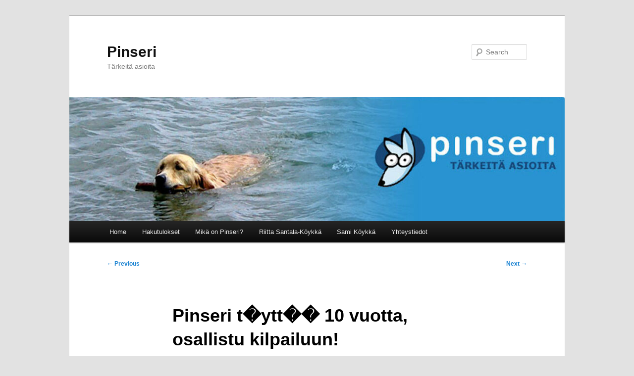

--- FILE ---
content_type: text/html; charset=UTF-8
request_url: https://www.pinseri.com/2012/04/29/pinseri-tayttaa-10-vuotta-osallistu-kilpailuun/
body_size: 42703
content:
<!DOCTYPE html>
<html lang="en-US">
<head>
<meta charset="UTF-8" />
<meta name="viewport" content="width=device-width, initial-scale=1.0" />
<title>
Pinseri	</title>
<link rel="profile" href="https://gmpg.org/xfn/11" />
<link rel="stylesheet" type="text/css" media="all" href="https://www.pinseri.com/wp-content/themes/twentyeleven/style.css?ver=20251202" />
<link rel="pingback" href="https://www.pinseri.com/xmlrpc.php">
<meta name='robots' content='max-image-preview:large' />
<link rel="alternate" type="application/rss+xml" title="Pinseri &raquo; Feed" href="https://www.pinseri.com/feed/" />
<link rel="alternate" type="application/rss+xml" title="Pinseri &raquo; Comments Feed" href="https://www.pinseri.com/comments/feed/" />
<link rel="alternate" type="application/rss+xml" title="Pinseri &raquo;  Comments Feed" href="https://www.pinseri.com/2012/04/29/pinseri-tayttaa-10-vuotta-osallistu-kilpailuun/feed/" />
<link rel="alternate" title="oEmbed (JSON)" type="application/json+oembed" href="https://www.pinseri.com/wp-json/oembed/1.0/embed?url=https%3A%2F%2Fwww.pinseri.com%2F2012%2F04%2F29%2Fpinseri-tayttaa-10-vuotta-osallistu-kilpailuun%2F" />
<link rel="alternate" title="oEmbed (XML)" type="text/xml+oembed" href="https://www.pinseri.com/wp-json/oembed/1.0/embed?url=https%3A%2F%2Fwww.pinseri.com%2F2012%2F04%2F29%2Fpinseri-tayttaa-10-vuotta-osallistu-kilpailuun%2F&#038;format=xml" />
<style id='wp-img-auto-sizes-contain-inline-css' type='text/css'>
img:is([sizes=auto i],[sizes^="auto," i]){contain-intrinsic-size:3000px 1500px}
/*# sourceURL=wp-img-auto-sizes-contain-inline-css */
</style>
<style id='wp-emoji-styles-inline-css' type='text/css'>

	img.wp-smiley, img.emoji {
		display: inline !important;
		border: none !important;
		box-shadow: none !important;
		height: 1em !important;
		width: 1em !important;
		margin: 0 0.07em !important;
		vertical-align: -0.1em !important;
		background: none !important;
		padding: 0 !important;
	}
/*# sourceURL=wp-emoji-styles-inline-css */
</style>
<style id='wp-block-library-inline-css' type='text/css'>
:root{--wp-block-synced-color:#7a00df;--wp-block-synced-color--rgb:122,0,223;--wp-bound-block-color:var(--wp-block-synced-color);--wp-editor-canvas-background:#ddd;--wp-admin-theme-color:#007cba;--wp-admin-theme-color--rgb:0,124,186;--wp-admin-theme-color-darker-10:#006ba1;--wp-admin-theme-color-darker-10--rgb:0,107,160.5;--wp-admin-theme-color-darker-20:#005a87;--wp-admin-theme-color-darker-20--rgb:0,90,135;--wp-admin-border-width-focus:2px}@media (min-resolution:192dpi){:root{--wp-admin-border-width-focus:1.5px}}.wp-element-button{cursor:pointer}:root .has-very-light-gray-background-color{background-color:#eee}:root .has-very-dark-gray-background-color{background-color:#313131}:root .has-very-light-gray-color{color:#eee}:root .has-very-dark-gray-color{color:#313131}:root .has-vivid-green-cyan-to-vivid-cyan-blue-gradient-background{background:linear-gradient(135deg,#00d084,#0693e3)}:root .has-purple-crush-gradient-background{background:linear-gradient(135deg,#34e2e4,#4721fb 50%,#ab1dfe)}:root .has-hazy-dawn-gradient-background{background:linear-gradient(135deg,#faaca8,#dad0ec)}:root .has-subdued-olive-gradient-background{background:linear-gradient(135deg,#fafae1,#67a671)}:root .has-atomic-cream-gradient-background{background:linear-gradient(135deg,#fdd79a,#004a59)}:root .has-nightshade-gradient-background{background:linear-gradient(135deg,#330968,#31cdcf)}:root .has-midnight-gradient-background{background:linear-gradient(135deg,#020381,#2874fc)}:root{--wp--preset--font-size--normal:16px;--wp--preset--font-size--huge:42px}.has-regular-font-size{font-size:1em}.has-larger-font-size{font-size:2.625em}.has-normal-font-size{font-size:var(--wp--preset--font-size--normal)}.has-huge-font-size{font-size:var(--wp--preset--font-size--huge)}.has-text-align-center{text-align:center}.has-text-align-left{text-align:left}.has-text-align-right{text-align:right}.has-fit-text{white-space:nowrap!important}#end-resizable-editor-section{display:none}.aligncenter{clear:both}.items-justified-left{justify-content:flex-start}.items-justified-center{justify-content:center}.items-justified-right{justify-content:flex-end}.items-justified-space-between{justify-content:space-between}.screen-reader-text{border:0;clip-path:inset(50%);height:1px;margin:-1px;overflow:hidden;padding:0;position:absolute;width:1px;word-wrap:normal!important}.screen-reader-text:focus{background-color:#ddd;clip-path:none;color:#444;display:block;font-size:1em;height:auto;left:5px;line-height:normal;padding:15px 23px 14px;text-decoration:none;top:5px;width:auto;z-index:100000}html :where(.has-border-color){border-style:solid}html :where([style*=border-top-color]){border-top-style:solid}html :where([style*=border-right-color]){border-right-style:solid}html :where([style*=border-bottom-color]){border-bottom-style:solid}html :where([style*=border-left-color]){border-left-style:solid}html :where([style*=border-width]){border-style:solid}html :where([style*=border-top-width]){border-top-style:solid}html :where([style*=border-right-width]){border-right-style:solid}html :where([style*=border-bottom-width]){border-bottom-style:solid}html :where([style*=border-left-width]){border-left-style:solid}html :where(img[class*=wp-image-]){height:auto;max-width:100%}:where(figure){margin:0 0 1em}html :where(.is-position-sticky){--wp-admin--admin-bar--position-offset:var(--wp-admin--admin-bar--height,0px)}@media screen and (max-width:600px){html :where(.is-position-sticky){--wp-admin--admin-bar--position-offset:0px}}

/*# sourceURL=wp-block-library-inline-css */
</style><style id='global-styles-inline-css' type='text/css'>
:root{--wp--preset--aspect-ratio--square: 1;--wp--preset--aspect-ratio--4-3: 4/3;--wp--preset--aspect-ratio--3-4: 3/4;--wp--preset--aspect-ratio--3-2: 3/2;--wp--preset--aspect-ratio--2-3: 2/3;--wp--preset--aspect-ratio--16-9: 16/9;--wp--preset--aspect-ratio--9-16: 9/16;--wp--preset--color--black: #000;--wp--preset--color--cyan-bluish-gray: #abb8c3;--wp--preset--color--white: #fff;--wp--preset--color--pale-pink: #f78da7;--wp--preset--color--vivid-red: #cf2e2e;--wp--preset--color--luminous-vivid-orange: #ff6900;--wp--preset--color--luminous-vivid-amber: #fcb900;--wp--preset--color--light-green-cyan: #7bdcb5;--wp--preset--color--vivid-green-cyan: #00d084;--wp--preset--color--pale-cyan-blue: #8ed1fc;--wp--preset--color--vivid-cyan-blue: #0693e3;--wp--preset--color--vivid-purple: #9b51e0;--wp--preset--color--blue: #1982d1;--wp--preset--color--dark-gray: #373737;--wp--preset--color--medium-gray: #666;--wp--preset--color--light-gray: #e2e2e2;--wp--preset--gradient--vivid-cyan-blue-to-vivid-purple: linear-gradient(135deg,rgb(6,147,227) 0%,rgb(155,81,224) 100%);--wp--preset--gradient--light-green-cyan-to-vivid-green-cyan: linear-gradient(135deg,rgb(122,220,180) 0%,rgb(0,208,130) 100%);--wp--preset--gradient--luminous-vivid-amber-to-luminous-vivid-orange: linear-gradient(135deg,rgb(252,185,0) 0%,rgb(255,105,0) 100%);--wp--preset--gradient--luminous-vivid-orange-to-vivid-red: linear-gradient(135deg,rgb(255,105,0) 0%,rgb(207,46,46) 100%);--wp--preset--gradient--very-light-gray-to-cyan-bluish-gray: linear-gradient(135deg,rgb(238,238,238) 0%,rgb(169,184,195) 100%);--wp--preset--gradient--cool-to-warm-spectrum: linear-gradient(135deg,rgb(74,234,220) 0%,rgb(151,120,209) 20%,rgb(207,42,186) 40%,rgb(238,44,130) 60%,rgb(251,105,98) 80%,rgb(254,248,76) 100%);--wp--preset--gradient--blush-light-purple: linear-gradient(135deg,rgb(255,206,236) 0%,rgb(152,150,240) 100%);--wp--preset--gradient--blush-bordeaux: linear-gradient(135deg,rgb(254,205,165) 0%,rgb(254,45,45) 50%,rgb(107,0,62) 100%);--wp--preset--gradient--luminous-dusk: linear-gradient(135deg,rgb(255,203,112) 0%,rgb(199,81,192) 50%,rgb(65,88,208) 100%);--wp--preset--gradient--pale-ocean: linear-gradient(135deg,rgb(255,245,203) 0%,rgb(182,227,212) 50%,rgb(51,167,181) 100%);--wp--preset--gradient--electric-grass: linear-gradient(135deg,rgb(202,248,128) 0%,rgb(113,206,126) 100%);--wp--preset--gradient--midnight: linear-gradient(135deg,rgb(2,3,129) 0%,rgb(40,116,252) 100%);--wp--preset--font-size--small: 13px;--wp--preset--font-size--medium: 20px;--wp--preset--font-size--large: 36px;--wp--preset--font-size--x-large: 42px;--wp--preset--spacing--20: 0.44rem;--wp--preset--spacing--30: 0.67rem;--wp--preset--spacing--40: 1rem;--wp--preset--spacing--50: 1.5rem;--wp--preset--spacing--60: 2.25rem;--wp--preset--spacing--70: 3.38rem;--wp--preset--spacing--80: 5.06rem;--wp--preset--shadow--natural: 6px 6px 9px rgba(0, 0, 0, 0.2);--wp--preset--shadow--deep: 12px 12px 50px rgba(0, 0, 0, 0.4);--wp--preset--shadow--sharp: 6px 6px 0px rgba(0, 0, 0, 0.2);--wp--preset--shadow--outlined: 6px 6px 0px -3px rgb(255, 255, 255), 6px 6px rgb(0, 0, 0);--wp--preset--shadow--crisp: 6px 6px 0px rgb(0, 0, 0);}:where(.is-layout-flex){gap: 0.5em;}:where(.is-layout-grid){gap: 0.5em;}body .is-layout-flex{display: flex;}.is-layout-flex{flex-wrap: wrap;align-items: center;}.is-layout-flex > :is(*, div){margin: 0;}body .is-layout-grid{display: grid;}.is-layout-grid > :is(*, div){margin: 0;}:where(.wp-block-columns.is-layout-flex){gap: 2em;}:where(.wp-block-columns.is-layout-grid){gap: 2em;}:where(.wp-block-post-template.is-layout-flex){gap: 1.25em;}:where(.wp-block-post-template.is-layout-grid){gap: 1.25em;}.has-black-color{color: var(--wp--preset--color--black) !important;}.has-cyan-bluish-gray-color{color: var(--wp--preset--color--cyan-bluish-gray) !important;}.has-white-color{color: var(--wp--preset--color--white) !important;}.has-pale-pink-color{color: var(--wp--preset--color--pale-pink) !important;}.has-vivid-red-color{color: var(--wp--preset--color--vivid-red) !important;}.has-luminous-vivid-orange-color{color: var(--wp--preset--color--luminous-vivid-orange) !important;}.has-luminous-vivid-amber-color{color: var(--wp--preset--color--luminous-vivid-amber) !important;}.has-light-green-cyan-color{color: var(--wp--preset--color--light-green-cyan) !important;}.has-vivid-green-cyan-color{color: var(--wp--preset--color--vivid-green-cyan) !important;}.has-pale-cyan-blue-color{color: var(--wp--preset--color--pale-cyan-blue) !important;}.has-vivid-cyan-blue-color{color: var(--wp--preset--color--vivid-cyan-blue) !important;}.has-vivid-purple-color{color: var(--wp--preset--color--vivid-purple) !important;}.has-black-background-color{background-color: var(--wp--preset--color--black) !important;}.has-cyan-bluish-gray-background-color{background-color: var(--wp--preset--color--cyan-bluish-gray) !important;}.has-white-background-color{background-color: var(--wp--preset--color--white) !important;}.has-pale-pink-background-color{background-color: var(--wp--preset--color--pale-pink) !important;}.has-vivid-red-background-color{background-color: var(--wp--preset--color--vivid-red) !important;}.has-luminous-vivid-orange-background-color{background-color: var(--wp--preset--color--luminous-vivid-orange) !important;}.has-luminous-vivid-amber-background-color{background-color: var(--wp--preset--color--luminous-vivid-amber) !important;}.has-light-green-cyan-background-color{background-color: var(--wp--preset--color--light-green-cyan) !important;}.has-vivid-green-cyan-background-color{background-color: var(--wp--preset--color--vivid-green-cyan) !important;}.has-pale-cyan-blue-background-color{background-color: var(--wp--preset--color--pale-cyan-blue) !important;}.has-vivid-cyan-blue-background-color{background-color: var(--wp--preset--color--vivid-cyan-blue) !important;}.has-vivid-purple-background-color{background-color: var(--wp--preset--color--vivid-purple) !important;}.has-black-border-color{border-color: var(--wp--preset--color--black) !important;}.has-cyan-bluish-gray-border-color{border-color: var(--wp--preset--color--cyan-bluish-gray) !important;}.has-white-border-color{border-color: var(--wp--preset--color--white) !important;}.has-pale-pink-border-color{border-color: var(--wp--preset--color--pale-pink) !important;}.has-vivid-red-border-color{border-color: var(--wp--preset--color--vivid-red) !important;}.has-luminous-vivid-orange-border-color{border-color: var(--wp--preset--color--luminous-vivid-orange) !important;}.has-luminous-vivid-amber-border-color{border-color: var(--wp--preset--color--luminous-vivid-amber) !important;}.has-light-green-cyan-border-color{border-color: var(--wp--preset--color--light-green-cyan) !important;}.has-vivid-green-cyan-border-color{border-color: var(--wp--preset--color--vivid-green-cyan) !important;}.has-pale-cyan-blue-border-color{border-color: var(--wp--preset--color--pale-cyan-blue) !important;}.has-vivid-cyan-blue-border-color{border-color: var(--wp--preset--color--vivid-cyan-blue) !important;}.has-vivid-purple-border-color{border-color: var(--wp--preset--color--vivid-purple) !important;}.has-vivid-cyan-blue-to-vivid-purple-gradient-background{background: var(--wp--preset--gradient--vivid-cyan-blue-to-vivid-purple) !important;}.has-light-green-cyan-to-vivid-green-cyan-gradient-background{background: var(--wp--preset--gradient--light-green-cyan-to-vivid-green-cyan) !important;}.has-luminous-vivid-amber-to-luminous-vivid-orange-gradient-background{background: var(--wp--preset--gradient--luminous-vivid-amber-to-luminous-vivid-orange) !important;}.has-luminous-vivid-orange-to-vivid-red-gradient-background{background: var(--wp--preset--gradient--luminous-vivid-orange-to-vivid-red) !important;}.has-very-light-gray-to-cyan-bluish-gray-gradient-background{background: var(--wp--preset--gradient--very-light-gray-to-cyan-bluish-gray) !important;}.has-cool-to-warm-spectrum-gradient-background{background: var(--wp--preset--gradient--cool-to-warm-spectrum) !important;}.has-blush-light-purple-gradient-background{background: var(--wp--preset--gradient--blush-light-purple) !important;}.has-blush-bordeaux-gradient-background{background: var(--wp--preset--gradient--blush-bordeaux) !important;}.has-luminous-dusk-gradient-background{background: var(--wp--preset--gradient--luminous-dusk) !important;}.has-pale-ocean-gradient-background{background: var(--wp--preset--gradient--pale-ocean) !important;}.has-electric-grass-gradient-background{background: var(--wp--preset--gradient--electric-grass) !important;}.has-midnight-gradient-background{background: var(--wp--preset--gradient--midnight) !important;}.has-small-font-size{font-size: var(--wp--preset--font-size--small) !important;}.has-medium-font-size{font-size: var(--wp--preset--font-size--medium) !important;}.has-large-font-size{font-size: var(--wp--preset--font-size--large) !important;}.has-x-large-font-size{font-size: var(--wp--preset--font-size--x-large) !important;}
/*# sourceURL=global-styles-inline-css */
</style>

<style id='classic-theme-styles-inline-css' type='text/css'>
/*! This file is auto-generated */
.wp-block-button__link{color:#fff;background-color:#32373c;border-radius:9999px;box-shadow:none;text-decoration:none;padding:calc(.667em + 2px) calc(1.333em + 2px);font-size:1.125em}.wp-block-file__button{background:#32373c;color:#fff;text-decoration:none}
/*# sourceURL=/wp-includes/css/classic-themes.min.css */
</style>
<link rel='stylesheet' id='twentyeleven-block-style-css' href='https://www.pinseri.com/wp-content/themes/twentyeleven/blocks.css?ver=20240703' type='text/css' media='all' />
<link rel="https://api.w.org/" href="https://www.pinseri.com/wp-json/" /><link rel="alternate" title="JSON" type="application/json" href="https://www.pinseri.com/wp-json/wp/v2/posts/2697" /><link rel="EditURI" type="application/rsd+xml" title="RSD" href="https://www.pinseri.com/xmlrpc.php?rsd" />
<meta name="generator" content="WordPress 6.9" />
<link rel="canonical" href="https://www.pinseri.com/2012/04/29/pinseri-tayttaa-10-vuotta-osallistu-kilpailuun/" />
<link rel='shortlink' href='https://www.pinseri.com/?p=2697' />
</head>

<body class="wp-singular post-template-default single single-post postid-2697 single-format-standard wp-embed-responsive wp-theme-twentyeleven singular two-column right-sidebar">
<div class="skip-link"><a class="assistive-text" href="#content">Skip to primary content</a></div><div id="page" class="hfeed">
	<header id="branding">
			<hgroup>
									<h1 id="site-title"><span><a href="https://www.pinseri.com/" rel="home" >Pinseri</a></span></h1>
										<h2 id="site-description">Tärkeitä asioita</h2>
							</hgroup>

						<a href="https://www.pinseri.com/" rel="home" >
				<img src="https://www.pinseri.com/wp-content/cropped-kubrickheader-1.jpg" width="1000" height="" alt="Pinseri" decoding="async" />			</a>
			
									<form method="get" id="searchform" action="https://www.pinseri.com/">
		<label for="s" class="assistive-text">Search</label>
		<input type="text" class="field" name="s" id="s" placeholder="Search" />
		<input type="submit" class="submit" name="submit" id="searchsubmit" value="Search" />
	</form>
			
			<nav id="access">
				<h3 class="assistive-text">Main menu</h3>
				<div class="menu"><ul>
<li ><a href="https://www.pinseri.com/">Home</a></li><li class="page_item page-item-1599"><a href="https://www.pinseri.com/hakutulokset/">Hakutulokset</a></li>
<li class="page_item page-item-1086"><a href="https://www.pinseri.com/tietoa-pinserista/">Mikä on Pinseri?</a></li>
<li class="page_item page-item-2037"><a href="https://www.pinseri.com/riitta/">Riitta Santala-Köykkä</a></li>
<li class="page_item page-item-1507"><a href="https://www.pinseri.com/samik/">Sami Köykkä</a></li>
<li class="page_item page-item-1087"><a href="https://www.pinseri.com/yhteystiedot/">Yhteystiedot</a></li>
</ul></div>
			</nav><!-- #access -->
	</header><!-- #branding -->


	<div id="main">

		<div id="primary">
			<div id="content" role="main">

				
					<nav id="nav-single">
						<h3 class="assistive-text">Post navigation</h3>
						<span class="nav-previous"><a href="https://www.pinseri.com/2012/02/07/myus-tavarantilausta-maailmalta/" rel="prev"><span class="meta-nav">&larr;</span> Previous</a></span>
						<span class="nav-next"><a href="https://www.pinseri.com/2012/05/06/10-vuotiskilpailun-voittaja/" rel="next">Next <span class="meta-nav">&rarr;</span></a></span>
					</nav><!-- #nav-single -->

					
<article id="post-2697" class="post-2697 post type-post status-publish format-standard hentry category-pinseri">
	<header class="entry-header">
		<h1 class="entry-title">Pinseri t�ytt�� 10 vuotta, osallistu kilpailuun!</h1>

				<div class="entry-meta">
			<span class="sep">Posted on </span><a href="https://www.pinseri.com/2012/04/29/pinseri-tayttaa-10-vuotta-osallistu-kilpailuun/" title="19:04" rel="bookmark"><time class="entry-date" datetime="2012-04-29T19:13:21+02:00">29.04.2012</time></a><span class="by-author"> <span class="sep"> by </span> <span class="author vcard"><a class="url fn n" href="https://www.pinseri.com/author/sami/" title="View all posts by Sami" rel="author">Sami</a></span></span>		</div><!-- .entry-meta -->
			</header><!-- .entry-header -->

	<div class="entry-content">
		<p>Pinseri t�ytt�� t�n��n 10 vuotta! Ja mitk� 10 vuotta ne ovat olleetkaan. Aika on kiit�nyt kuin siivill� ja vuosien varrella on ehtinyt tapahtua monenlaista. </p>
<p>Pinserin sivupalkista l�hti liikkeelle lista suomalaisista blogeista, joka kasvoi sittemmin <a href="http://www.blogilista.fi/">omaksi palvelukseen</a> ja tuli lopuksi myydyksi valtamedialle :) Nykyisin bloggaajat esiintyv�t televisiossakin <a href="http://tv2.yle.fi/juttuarkisto/paivittaiset-ohjelmanostot/blogistania">omassa teemasarjassaan</a>. Tosin 2000-luvun alun bloggaajat olisivat melko lailla h�mill��n ko. ohjelmaa seuratessaan (mekin olemme). </p>
<p>Nykyisin sosiaalisissa medioissa on tapana vaikuttaa ajankohtaisiin asioihin tuohtumalla n�ytt�v�sti. Pinserikin on osaltaan ollut mukana julkisessa tuohtumisessa &#8211; kuka muistaa esimerkiksi ravintolat <a href="https://www.pinseri.com/2005/06/27/vaara-tapa-hankkia-julkisuutta/">Lehtovaaran</a> ja <a href="https://www.pinseri.com/2008/06/23/ravintola-nuevo-latino-uhkailee-oikeusjutulla/">Nuevo Latinon</a>? <a href="https://www.pinseri.com/2009/01/24/ravintola-belge-ja-julkisuudenhallinta/">Belgekin</a> muisti ja otti asiasta n�ytt�v�sti opikseen.</p>
<p>Nykyisin Pinseriss� on melko hiljaista &#8211; uusia kirjoituksia tipahtelee ep�s��nn�llisesti eik� kommenttejakaan tule entiseen malliin. Yhteis�llinen keskustelu on siirtynyt Facebookiin, Twitteriin ja muihin sosiaalisen median palveluihin. Mutta blogin kulta-aikana kommentteja tuli runsaasti &#8211; n�ytt�vimpin� esimerkkein� ehk� <a href="https://www.pinseri.com/2004/04/03/ilmalmppumppu/">Ilmal�mp�pumppukeskustelu</a> (4300 kommenttia) ja <a href="https://www.pinseri.com/2004/06/29/kuudes-potter/">kuudes Harry Potter</a>, jossa oli liki 20000 kommenttia ennenkuin WordPressin kommenttitoiminto hajosi. </p>
<p>Ilmal�mp�pumppukeskustelu ehti olla jonkin aikaa valtakunnan virallinen auktoriteetti alallaan &#8211; asennusfirmat piikitteliv�t kommenttiketjuissa toisiaan ja herkk�nahkaisimmat alkoivat jo soitella meille kotiin vaatien kommenttien poistamista. Potter-keskustelu oli niin pitk�, ett� huomasimme sen olevan aikoinaan maailman eniten kommentoitu blogikirjoitus. Kokeilimme ilmoittaa sen Guinnessin enn�tysten kirjaan, mutta valitettavasti heilt� tuli hylky. Ei siksi, ett� kyseess� ei olisi enn�tys vaan siksi, ett� kirjassa ei ollut silloin kyseist� kategoriaa :-)</p>
<p>Vuosien varrella Pinseri kirjoittajineen ehti esiinty� lukuisissa medioissa, televisiosta radioon ja lehdist��n. Julkista tunnustusta, linkkej� ja mainintoja on saatu kasap�in. Pinserimobiileja on matkan varrella tullut taloon nelj� kappaletta (ja poistunut kaksi), n�rttileluja kymmeni� ja taas kymmeni�. </p>
<p>Ja unohtaa ei pid� tietenk��n valtakunnan blogikoiraa. Totti (Pinserin kansikuvassa se m�rempi koira) on vain <a href="https://www.pinseri.com/2002/11/29/unelias/">puoli vuotta</a> Pinseri� nuorempi. Rodultaan se ei ole kuitenkaan Pinseri, vaan kultainennoutaja, ja luonteeltaan edelleenkin ikuinen pentu!</p>
<p>Pinseri kiitt�� kaikkia lukijoita kuluneesta vuosikymmenest�. Ja erityisen rakkaat terveiset kuuluvat kaikille Blogistanin naapuriblogeille &#8211; pit�k�� kansalaisjournalismia yll� :)</p>
<p>10-vuotisjuhlien kunniaksi julkistetaan my�s palkintokilpailu!</p>
<p><a href="http://groupon.fi/">Groupon.fi</a> on luvannut kilpailun voittajalle lahjaksi 50 euron lahjakortin k�ytett�v�ksi haluamaansa Grouponin sivuilta l�ytyv��n tuotteeseen / palveluun. </p>
<p>Kilpailun aiheena on paras blogimuisto. Kirjoita oma muistosi joko t�m�n kirjoituksen kommentteihin tai omaan blogiisi (muista siin� tapauksessa j�tt�� kommentteihin linkki blogikirjoitukseesi). Osallistujien kesken arvotaan lahjakortti viikon kuluttua sunnuntaina (6.5.2012) joten muista l�hett�� muistosi siihen menness� (ja j�tt�� yhteystieto mist� sinut saa kiinni jos onni potkaisee).</p>
<p>Muista my�s liitty� Pinserin faniksi Facebookissa, kuten nykyaikana tapana on (linkki etusivun reunassa) :-)</p>
			</div><!-- .entry-content -->

	<footer class="entry-meta">
		This entry was posted in <a href="https://www.pinseri.com/category/pinseri/" rel="category tag">Pinseri</a> by <a href="https://www.pinseri.com/author/sami/">Sami</a>. Bookmark the <a href="https://www.pinseri.com/2012/04/29/pinseri-tayttaa-10-vuotta-osallistu-kilpailuun/" title="Permalink to " rel="bookmark">permalink</a>.
		
			</footer><!-- .entry-meta -->
</article><!-- #post-2697 -->

						<div id="comments">
	
	
			<h2 id="comments-title">
			12 thoughts on &ldquo;<span>Pinseri t�ytt�� 10 vuotta, osallistu kilpailuun!</span>&rdquo;		</h2>

		
		<ol class="commentlist">
					<li class="comment even thread-even depth-1" id="li-comment-157255">
		<article id="comment-157255" class="comment">
			<footer class="comment-meta">
				<div class="comment-author vcard">
					<span class="fn">Schizo-Janne</span> on <a href="https://www.pinseri.com/2012/04/29/pinseri-tayttaa-10-vuotta-osallistu-kilpailuun/#comment-157255"><time datetime="2012-04-29T19:50:59+02:00">29.04.2012 at 19:04</time></a> <span class="says">said:</span>
										</div><!-- .comment-author .vcard -->

					
					
				</footer>

				<div class="comment-content"><p>Voi kiesus sent��n. 10 vuotta. Onnittelut! Oma blogi ei el�nyt n�in pitk��n. Syyskuun 11. p�iv�n� olisi tullut 10 vuotta t�yteen. </p>
<p>Paras blogimuisto? &#8211; Ehdottomasti blogipikkujoulut 2004. Siell� oli l�mmin tunnelma ja yst�vyys loisti. Mit��n yksitt�ist� en noista bileist� muista, mutta sen tunnelman haluaisi taas kokea. Uusia ihmisi� tuttujen blogien taustalta. Monet noista naamoista ovat j��neet yst�viksi tai hyviksi tutuiksi. Se oli sosiaalista mediaa parhaimmillaan. Kirjoitettiin nettiin sit� sun t�t� ja tavattiin Punavuoden Ahvenen kabinetissa. Sit� tulee muisteltua edelleen kaihoisella l�mm�ll�.</p>
</div>

				<div class="reply">
									</div><!-- .reply -->
			</article><!-- #comment-## -->

				</li><!-- #comment-## -->
		<li class="comment odd alt thread-odd thread-alt depth-1" id="li-comment-157256">
		<article id="comment-157256" class="comment">
			<footer class="comment-meta">
				<div class="comment-author vcard">
					<span class="fn"><a href="http://akonkka.blogspot.com/" class="url" rel="ugc external nofollow">Anita Konkka</a></span> on <a href="https://www.pinseri.com/2012/04/29/pinseri-tayttaa-10-vuotta-osallistu-kilpailuun/#comment-157256"><time datetime="2012-04-29T22:38:51+02:00">29.04.2012 at 22:04</time></a> <span class="says">said:</span>
										</div><!-- .comment-author .vcard -->

					
					
				</footer>

				<div class="comment-content"><p>Oi noita aikoja. Kymmenen vuotta sitten helmikuussa min�kin  aloitin  oman blogini. Siihen aikaan  Blogilista.fi: ssa oli  noin  2000 blogia. Nyky��n on   yli 40.000. Silloin   l�hes kaikki bloggaajat olivat tuttuja, vaikken  blogimiiteiss� k�ynytk��n,  mutta he  olivat  tuttuja  kirjoituksiensa kautta. Bloggarit  olivat omalaatuisensa yhteis� silloin.  Aika  paljon  vastusta  tuli valtamedian taholta. Muistan  kuinka  kirjailija  Juha Sepp�l� haukkui minut ja runoilja   Hannu Helinin,  kun me blogattiin. Eik� kulunut  aikaakaan kun h�n rupesi itse bloggaamaan Satakunnan Kansan  sivustolla. Oiskohan  se paras  blogimuistoni niilt� ajolta.</p>
</div>

				<div class="reply">
									</div><!-- .reply -->
			</article><!-- #comment-## -->

				</li><!-- #comment-## -->
		<li class="comment even thread-even depth-1" id="li-comment-157258">
		<article id="comment-157258" class="comment">
			<footer class="comment-meta">
				<div class="comment-author vcard">
					<span class="fn"><a href="http://www.maurelita.com/" class="url" rel="ugc external nofollow">Maurelita</a></span> on <a href="https://www.pinseri.com/2012/04/29/pinseri-tayttaa-10-vuotta-osallistu-kilpailuun/#comment-157258"><time datetime="2012-04-29T23:22:25+02:00">29.04.2012 at 23:04</time></a> <span class="says">said:</span>
										</div><!-- .comment-author .vcard -->

					
					
				</footer>

				<div class="comment-content"><p>Onnea blogivuosikymmenelle ! Hatunnosto.</p>
<p>Ikimuistoisin blogihetkeni oli ehdottomasti kun bloggattuani monta kuukautta yksin l�hinn� suvun ja yst�vien iloksi, l�ysin blogilistan vihdoin vuonna 2005 ja alkoi kommenttien vy�ry molempiin suuntiin. Vuorovaikutusta ja keskustelua &#8211; blogistanin ihan parasta antia on ulkosuomalaisen virtuaalinen side kotimaahan.</p>
<p>Merci !!!!!!!!!!  =D</p>
</div>

				<div class="reply">
									</div><!-- .reply -->
			</article><!-- #comment-## -->

				</li><!-- #comment-## -->
		<li class="comment odd alt thread-odd thread-alt depth-1" id="li-comment-157259">
		<article id="comment-157259" class="comment">
			<footer class="comment-meta">
				<div class="comment-author vcard">
					<span class="fn"><a href="http://kivivalli.blogspot.com" class="url" rel="ugc external nofollow">kivi</a></span> on <a href="https://www.pinseri.com/2012/04/29/pinseri-tayttaa-10-vuotta-osallistu-kilpailuun/#comment-157259"><time datetime="2012-04-30T08:37:22+02:00">30.04.2012 at 08:04</time></a> <span class="says">said:</span>
										</div><!-- .comment-author .vcard -->

					
					
				</footer>

				<div class="comment-content"><p>Paras blogimuisto? Nojaa. Mutta juuri eilen tuli mieleen yksi hauska tilanne: </p>
<p><a href="http://kivivalli.blogspot.com/2012/04/blogistan-palveluksessanne-tapaus-suomi.html" rel="nofollow ugc">http://kivivalli.blogspot.com/2012/04/blogistan-palveluksessanne-tapaus-suomi.html</a></p>
</div>

				<div class="reply">
									</div><!-- .reply -->
			</article><!-- #comment-## -->

				</li><!-- #comment-## -->
		<li class="comment even thread-even depth-1" id="li-comment-157260">
		<article id="comment-157260" class="comment">
			<footer class="comment-meta">
				<div class="comment-author vcard">
					<span class="fn"><a href="http://www.menopaussi.net" class="url" rel="ugc external nofollow">mea</a></span> on <a href="https://www.pinseri.com/2012/04/29/pinseri-tayttaa-10-vuotta-osallistu-kilpailuun/#comment-157260"><time datetime="2012-04-30T10:22:47+02:00">30.04.2012 at 10:04</time></a> <span class="says">said:</span>
										</div><!-- .comment-author .vcard -->

					
					
				</footer>

				<div class="comment-content"><p>Voi ett�. Onnea. Ilman teit� ei olisi meit�:<br />
<a href="http://www.menopaussi.net/arkisto/2012/04/parhaita_blogim.html" rel="nofollow ugc">http://www.menopaussi.net/arkisto/2012/04/parhaita_blogim.html</a></p>
</div>

				<div class="reply">
									</div><!-- .reply -->
			</article><!-- #comment-## -->

				</li><!-- #comment-## -->
		<li class="comment odd alt thread-odd thread-alt depth-1" id="li-comment-157261">
		<article id="comment-157261" class="comment">
			<footer class="comment-meta">
				<div class="comment-author vcard">
					<span class="fn"><a href="http://tuhatsanaa.net/node/1175" class="url" rel="ugc external nofollow">Tuija Aalto (@tuija)</a></span> on <a href="https://www.pinseri.com/2012/04/29/pinseri-tayttaa-10-vuotta-osallistu-kilpailuun/#comment-157261"><time datetime="2012-04-30T11:30:16+02:00">30.04.2012 at 11:04</time></a> <span class="says">said:</span>
										</div><!-- .comment-author .vcard -->

					
					
				</footer>

				<div class="comment-content"><p>10 vuotta ja yksi vilaus! Onnea Pinserille merkkip�iv�n johdosta<br />
<a href="http://tuhatsanaa.net/node/1175" rel="nofollow ugc">http://tuhatsanaa.net/node/1175</a></p>
</div>

				<div class="reply">
									</div><!-- .reply -->
			</article><!-- #comment-## -->

				</li><!-- #comment-## -->
		<li class="comment even thread-even depth-1" id="li-comment-157262">
		<article id="comment-157262" class="comment">
			<footer class="comment-meta">
				<div class="comment-author vcard">
					<span class="fn"><a href="http://tuhatsanaa.net/node/1175" class="url" rel="ugc external nofollow">Tuija Aalto (@tuija)</a></span> on <a href="https://www.pinseri.com/2012/04/29/pinseri-tayttaa-10-vuotta-osallistu-kilpailuun/#comment-157262"><time datetime="2012-04-30T11:32:52+02:00">30.04.2012 at 11:04</time></a> <span class="says">said:</span>
										</div><!-- .comment-author .vcard -->

					
					
				</footer>

				<div class="comment-content"><p>Paljon onnea tasavuosien johdosta suomiblogosf��rin suunnann�ytt�j�lle :D</p>
</div>

				<div class="reply">
									</div><!-- .reply -->
			</article><!-- #comment-## -->

				</li><!-- #comment-## -->
		<li class="comment odd alt thread-odd thread-alt depth-1" id="li-comment-157263">
		<article id="comment-157263" class="comment">
			<footer class="comment-meta">
				<div class="comment-author vcard">
					<span class="fn">Puhuva Koira</span> on <a href="https://www.pinseri.com/2012/04/29/pinseri-tayttaa-10-vuotta-osallistu-kilpailuun/#comment-157263"><time datetime="2012-04-30T16:45:57+02:00">30.04.2012 at 16:04</time></a> <span class="says">said:</span>
										</div><!-- .comment-author .vcard -->

					
					
				</footer>

				<div class="comment-content"><p>Paras blogimuistoni istuu tuossa parin metrin p��ss� sohvalla maha py�re�n�. Kahden viikon p��st� laskettu aika ja yhteinen puutalo.</p>
<p>Ilman toistemme blogeja emme olisi t�ss� vaikka asuimme vain muutaman kilometrin p��ss� toisistamme silloin.</p>
</div>

				<div class="reply">
									</div><!-- .reply -->
			</article><!-- #comment-## -->

				</li><!-- #comment-## -->
		<li class="comment even thread-even depth-1" id="li-comment-157264">
		<article id="comment-157264" class="comment">
			<footer class="comment-meta">
				<div class="comment-author vcard">
					<span class="fn"><a href="http://optimistin.vuodatus.net" class="url" rel="ugc external nofollow">Timo</a></span> on <a href="https://www.pinseri.com/2012/04/29/pinseri-tayttaa-10-vuotta-osallistu-kilpailuun/#comment-157264"><time datetime="2012-05-01T10:32:50+02:00">1.05.2012 at 10:05</time></a> <span class="says">said:</span>
										</div><!-- .comment-author .vcard -->

					
					
				</footer>

				<div class="comment-content"><p>Onnittelut multakin 10-vuotiaalle. Per�ss� tullaan. :-)</p>
<p><a href="http://optimistin.vuodatus.net/blog/3212287/onnea-pinserille/" rel="nofollow ugc">http://optimistin.vuodatus.net/blog/3212287/onnea-pinserille/</a></p>
</div>

				<div class="reply">
									</div><!-- .reply -->
			</article><!-- #comment-## -->

				</li><!-- #comment-## -->
		<li class="comment odd alt thread-odd thread-alt depth-1" id="li-comment-157265">
		<article id="comment-157265" class="comment">
			<footer class="comment-meta">
				<div class="comment-author vcard">
					<span class="fn"><a href="http://lintumaailma.vuodatus.net/" class="url" rel="ugc external nofollow">Jossu</a></span> on <a href="https://www.pinseri.com/2012/04/29/pinseri-tayttaa-10-vuotta-osallistu-kilpailuun/#comment-157265"><time datetime="2012-05-02T12:52:28+02:00">2.05.2012 at 12:05</time></a> <span class="says">said:</span>
										</div><!-- .comment-author .vcard -->

					
					
				</footer>

				<div class="comment-content"><p>Itsell�ni on niin lyhytik�inen blogi, ett� muistoja ei viel� hirve�sti ole. Jos nyt kuitenkin yksi. Olen tuttavieni kanssa vuoden yritt�nyt keksi� er��st� kes�ll� ottamastani kuvasta, mik� haukka on kyseess�. Ja nyt -kiitos blogin, sain vihdoin vastauksen!</p>
</div>

				<div class="reply">
									</div><!-- .reply -->
			</article><!-- #comment-## -->

				</li><!-- #comment-## -->
		<li class="comment even thread-even depth-1" id="li-comment-157266">
		<article id="comment-157266" class="comment">
			<footer class="comment-meta">
				<div class="comment-author vcard">
					<span class="fn">Kartza</span> on <a href="https://www.pinseri.com/2012/04/29/pinseri-tayttaa-10-vuotta-osallistu-kilpailuun/#comment-157266"><time datetime="2012-05-03T13:03:25+02:00">3.05.2012 at 13:05</time></a> <span class="says">said:</span>
										</div><!-- .comment-author .vcard -->

					
					
				</footer>

				<div class="comment-content"><p>Onnittelut. Olipa se aikaa, kun Pinserin lista oli voimissaan. On aika rient�nyt.</p>
<p>Mieleen on j��nyt, kun Schizo-Janne julkaisi kuvat t-paidasta tekstill� &#8220;I fuck like a girl&#8221; ja uhosi muistaakseni menev�ns� naikkaan vastaantulevan, kyseiseen paitaan pukeutuneen, mimmin kanssa. -Teetin muuten kyseisen speksin mukaisen paidan frendilleni lahjaksi, mutta tarina ei kerro, t�rm�sik� S-J ikin� kyseiseen pukineeseen. Mutta idea oli siis blogista. =)</p>
</div>

				<div class="reply">
									</div><!-- .reply -->
			</article><!-- #comment-## -->

				</li><!-- #comment-## -->
		<li class="comment odd alt thread-odd thread-alt depth-1" id="li-comment-157267">
		<article id="comment-157267" class="comment">
			<footer class="comment-meta">
				<div class="comment-author vcard">
					<span class="fn"><a href="http://www.kaytoskukka.org" class="url" rel="ugc external nofollow">K�yt�skukan Hinku</a></span> on <a href="https://www.pinseri.com/2012/04/29/pinseri-tayttaa-10-vuotta-osallistu-kilpailuun/#comment-157267"><time datetime="2012-05-06T20:14:34+02:00">6.05.2012 at 20:05</time></a> <span class="says">said:</span>
										</div><!-- .comment-author .vcard -->

					
					
				</footer>

				<div class="comment-content"><p>Olen j�rkyttynyt, vuosikymmen! Onnea Pinserille joka on selvinnyt n�in pitk�lle.</p>
</div>

				<div class="reply">
									</div><!-- .reply -->
			</article><!-- #comment-## -->

				</li><!-- #comment-## -->
		</ol>

		
		
	
		<div id="respond" class="comment-respond">
		<h3 id="reply-title" class="comment-reply-title">Leave a Reply</h3><form action="https://www.pinseri.com/wp-comments-post.php" method="post" id="commentform" class="comment-form"><p class="comment-notes"><span id="email-notes">Your email address will not be published.</span> <span class="required-field-message">Required fields are marked <span class="required">*</span></span></p><p class="comment-form-comment"><label for="comment">Comment <span class="required">*</span></label> <textarea id="comment" name="comment" cols="45" rows="8" maxlength="65525" required="required"></textarea></p><p class="comment-form-author"><label for="author">Name</label> <input id="author" name="author" type="text" value="" size="30" maxlength="245" autocomplete="name" /></p>
<p class="comment-form-email"><label for="email">Email</label> <input id="email" name="email" type="text" value="" size="30" maxlength="100" aria-describedby="email-notes" autocomplete="email" /></p>
<p class="comment-form-url"><label for="url">Website</label> <input id="url" name="url" type="text" value="" size="30" maxlength="200" autocomplete="url" /></p>
<p class="form-submit"><input name="submit" type="submit" id="submit" class="submit" value="Post Comment" /> <input type='hidden' name='comment_post_ID' value='2697' id='comment_post_ID' />
<input type='hidden' name='comment_parent' id='comment_parent' value='0' />
</p><p style="display: none;"><input type="hidden" id="akismet_comment_nonce" name="akismet_comment_nonce" value="afe4afe7d3" /></p><p style="display: none !important;" class="akismet-fields-container" data-prefix="ak_"><label>&#916;<textarea name="ak_hp_textarea" cols="45" rows="8" maxlength="100"></textarea></label><input type="hidden" id="ak_js_1" name="ak_js" value="206"/><script>document.getElementById( "ak_js_1" ).setAttribute( "value", ( new Date() ).getTime() );</script></p></form>	</div><!-- #respond -->
	
</div><!-- #comments -->

				
			</div><!-- #content -->
		</div><!-- #primary -->


	</div><!-- #main -->

	<footer id="colophon">

			

			<div id="site-generator">
												<a href="https://wordpress.org/" class="imprint" title="Semantic Personal Publishing Platform">
					Proudly powered by WordPress				</a>
			</div>
	</footer><!-- #colophon -->
</div><!-- #page -->

<script type="speculationrules">
{"prefetch":[{"source":"document","where":{"and":[{"href_matches":"/*"},{"not":{"href_matches":["/wp-*.php","/wp-admin/*","/wp-content/*","/wp-content/plugins/*","/wp-content/themes/twentyeleven/*","/*\\?(.+)"]}},{"not":{"selector_matches":"a[rel~=\"nofollow\"]"}},{"not":{"selector_matches":".no-prefetch, .no-prefetch a"}}]},"eagerness":"conservative"}]}
</script>
<script defer type="text/javascript" src="https://www.pinseri.com/wp-content/plugins/akismet/_inc/akismet-frontend.js?ver=1762976251" id="akismet-frontend-js"></script>
<script id="wp-emoji-settings" type="application/json">
{"baseUrl":"https://s.w.org/images/core/emoji/17.0.2/72x72/","ext":".png","svgUrl":"https://s.w.org/images/core/emoji/17.0.2/svg/","svgExt":".svg","source":{"concatemoji":"https://www.pinseri.com/wp-includes/js/wp-emoji-release.min.js?ver=6.9"}}
</script>
<script type="module">
/* <![CDATA[ */
/*! This file is auto-generated */
const a=JSON.parse(document.getElementById("wp-emoji-settings").textContent),o=(window._wpemojiSettings=a,"wpEmojiSettingsSupports"),s=["flag","emoji"];function i(e){try{var t={supportTests:e,timestamp:(new Date).valueOf()};sessionStorage.setItem(o,JSON.stringify(t))}catch(e){}}function c(e,t,n){e.clearRect(0,0,e.canvas.width,e.canvas.height),e.fillText(t,0,0);t=new Uint32Array(e.getImageData(0,0,e.canvas.width,e.canvas.height).data);e.clearRect(0,0,e.canvas.width,e.canvas.height),e.fillText(n,0,0);const a=new Uint32Array(e.getImageData(0,0,e.canvas.width,e.canvas.height).data);return t.every((e,t)=>e===a[t])}function p(e,t){e.clearRect(0,0,e.canvas.width,e.canvas.height),e.fillText(t,0,0);var n=e.getImageData(16,16,1,1);for(let e=0;e<n.data.length;e++)if(0!==n.data[e])return!1;return!0}function u(e,t,n,a){switch(t){case"flag":return n(e,"\ud83c\udff3\ufe0f\u200d\u26a7\ufe0f","\ud83c\udff3\ufe0f\u200b\u26a7\ufe0f")?!1:!n(e,"\ud83c\udde8\ud83c\uddf6","\ud83c\udde8\u200b\ud83c\uddf6")&&!n(e,"\ud83c\udff4\udb40\udc67\udb40\udc62\udb40\udc65\udb40\udc6e\udb40\udc67\udb40\udc7f","\ud83c\udff4\u200b\udb40\udc67\u200b\udb40\udc62\u200b\udb40\udc65\u200b\udb40\udc6e\u200b\udb40\udc67\u200b\udb40\udc7f");case"emoji":return!a(e,"\ud83e\u1fac8")}return!1}function f(e,t,n,a){let r;const o=(r="undefined"!=typeof WorkerGlobalScope&&self instanceof WorkerGlobalScope?new OffscreenCanvas(300,150):document.createElement("canvas")).getContext("2d",{willReadFrequently:!0}),s=(o.textBaseline="top",o.font="600 32px Arial",{});return e.forEach(e=>{s[e]=t(o,e,n,a)}),s}function r(e){var t=document.createElement("script");t.src=e,t.defer=!0,document.head.appendChild(t)}a.supports={everything:!0,everythingExceptFlag:!0},new Promise(t=>{let n=function(){try{var e=JSON.parse(sessionStorage.getItem(o));if("object"==typeof e&&"number"==typeof e.timestamp&&(new Date).valueOf()<e.timestamp+604800&&"object"==typeof e.supportTests)return e.supportTests}catch(e){}return null}();if(!n){if("undefined"!=typeof Worker&&"undefined"!=typeof OffscreenCanvas&&"undefined"!=typeof URL&&URL.createObjectURL&&"undefined"!=typeof Blob)try{var e="postMessage("+f.toString()+"("+[JSON.stringify(s),u.toString(),c.toString(),p.toString()].join(",")+"));",a=new Blob([e],{type:"text/javascript"});const r=new Worker(URL.createObjectURL(a),{name:"wpTestEmojiSupports"});return void(r.onmessage=e=>{i(n=e.data),r.terminate(),t(n)})}catch(e){}i(n=f(s,u,c,p))}t(n)}).then(e=>{for(const n in e)a.supports[n]=e[n],a.supports.everything=a.supports.everything&&a.supports[n],"flag"!==n&&(a.supports.everythingExceptFlag=a.supports.everythingExceptFlag&&a.supports[n]);var t;a.supports.everythingExceptFlag=a.supports.everythingExceptFlag&&!a.supports.flag,a.supports.everything||((t=a.source||{}).concatemoji?r(t.concatemoji):t.wpemoji&&t.twemoji&&(r(t.twemoji),r(t.wpemoji)))});
//# sourceURL=https://www.pinseri.com/wp-includes/js/wp-emoji-loader.min.js
/* ]]> */
</script>

</body>
</html>
